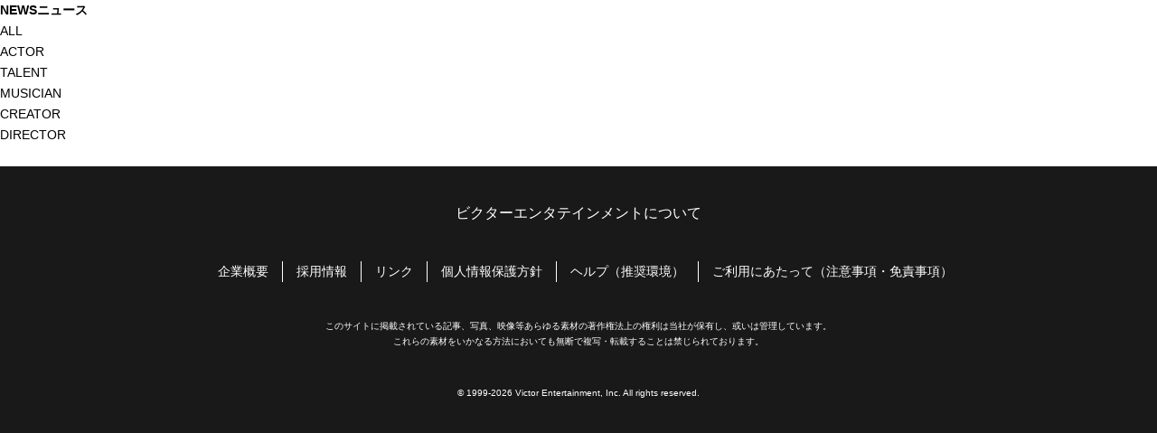

--- FILE ---
content_type: text/html; charset=UTF-8
request_url: https://www.jvcmusicartists.jp/category/talent/
body_size: 8561
content:
<!doctype html>
<html lang="ja">
<head prefix="og: http://ogp.me/ns# fb: http://ogp.me/ns/fb# article: http://ogp.me/ns/article#">
<!-- Google Tag Manager -->
<script>(function(w,d,s,l,i){w[l]=w[l]||[];w[l].push({'gtm.start':
new Date().getTime(),event:'gtm.js'});var f=d.getElementsByTagName(s)[0],
j=d.createElement(s),dl=l!='dataLayer'?'&l='+l:'';j.async=true;j.src=
'https://www.googletagmanager.com/gtm.js?id='+i+dl;f.parentNode.insertBefore(j,f);
})(window,document,'script','dataLayer','GTM-PHVHBSL');</script>
<!-- End Google Tag Manager -->
<meta charset="utf-8">
<meta name="viewport" content="width=device-width,initial-scale=1.0,user-scalable=no">
<title>TALENT | ビクターエンタテインメント</title>
<meta name="description" content="ビクターエンタテインメントによるの公式サイト。のプロフィールや最新情報、出演情報についてご案内するページです。">
<meta name="keywords" content=",,,,ビクターエンタテインメント,Victor Entertainment">
<meta name="copyright" content="Copyright (c) Victor Entertainment, Inc. All rights reserved.">
<!-- Open Graph protocol -->
<meta property="og:locale" content="ja_JP">
<meta property="og:site_name" content=" Victor Entertainment">
<meta property="og:type" content="article">
<meta property="og:title" content=" | Victor Entertainment">
<meta property="og:description" content="ビクターエンタテインメントによるの公式サイト。のプロフィールや最新情報、出演情報についてご案内するページです。">
<meta property="og:url" content="">
<meta property="og:image" content="https://www.jvcmusicartists.jp/images/common/ogp.png">
<!-- /Open Graph protocol -->
<!-- Twitter Card -->
<meta name="twitter:card" content="summary_large_image">
<meta name="twitter:site" content="Victor Entertainment">
<meta name="twitter:title" content=" | Victor Entertainment">
<meta name="twitter:description" content="ビクターエンタテインメントによるの公式サイト。のプロフィールや最新情報、出演情報についてご案内するページです。">
<meta name="twitter:image:src" content="https://www.jvcmusicartists.jp/images/common/ogp.png">
<!-- /Twitter Card -->
<!-- 電話番号の自動リンク設定 -->
<meta name="format-detection" content="telephone=no">
<!-- 電話番号の自動リンク設定 ここまで -->
<!-- favicon -->
<link rel="shortcut icon" type="image/x-icon" href="/favicon.ico">
<link rel="icon" type="image/png" href="https://www.jvcmusicartists.jp/assets/images/favicon-16x16.png" sizes="16x16">
<link rel="icon" type="image/png" href="https://www.jvcmusicartists.jp/assets/images/favicon-32x32.png" sizes="32x32">
<link rel="icon" type="image/png" href="https://www.jvcmusicartists.jp/assets/images/favicon-96x96.png" sizes="96x96">
<!-- favicon ここまで -->
<!-- webクリップアイコン: touch iconのタイトル情報 -->
<meta name="apple-mobile-web-app-title" content=" | Victor Entertainment">
<!-- webクリップアイコン: touch iconのタイトル情報 ここまで -->
<!-- webクリップアイコン: iOS Safari and Chrome -->
<link rel="apple-touch-icon" sizes="57x57" href="https://www.jvcmusicartists.jp/assets/images/apple-icon-57x57.png">
<link rel="apple-touch-icon" sizes="60x60" href="https://www.jvcmusicartists.jp/assets/images/apple-icon-60x60.png">
<link rel="apple-touch-icon" sizes="72x72" href="https://www.jvcmusicartists.jp/assets/images/apple-icon-72x72.png">
<link rel="apple-touch-icon" sizes="76x76" href="https://www.jvcmusicartists.jp/assets/images/apple-icon-76x76.png">
<link rel="apple-touch-icon" sizes="114x114" href="https://www.jvcmusicartists.jp/assets/images/apple-icon-114x114.png">
<link rel="apple-touch-icon" sizes="120x120" href="https://www.jvcmusicartists.jp/assets/images/apple-icon-120x120.png">
<link rel="apple-touch-icon" sizes="144x144" href="https://www.jvcmusicartists.jp/assets/images/apple-icon-144x144.png">
<link rel="apple-touch-icon" sizes="152x152" href="https://www.jvcmusicartists.jp/assets/images/apple-icon-152x152.png">
<link rel="apple-touch-icon" sizes="180x180" href="https://www.jvcmusicartists.jp/assets/images/apple-icon-180x180.png">
<!-- webクリップアイコン: iOS Safari and Chrome ここまで -->
<!-- webクリップアイコン: Android標準ブラウザ（一部）-->
<link rel="icon" type="image/png" href="https://www.jvcmusicartists.jp/assets/images/android-chrome-192x192.png" sizes="192x192">
<!-- webクリップアイコン: Android標準ブラウザ（一部） ここまで-->
<!--style sheet-->
<link href="https://www.jvcmusicartists.jp/assets/css/style.css" rel="stylesheet">
</head>
<div id="body">
<div id="wb">
<h1><span>NEWS</span>ニュース</h1>
<ul>
<li><a href="https://www.jvcmusicartists.jp/news/" class="cat all">ALL</a></li>

<li><a href="https://www.jvcmusicartists.jp/category/actor/" class="cat actor">ACTOR</a></li><li><a href="https://www.jvcmusicartists.jp/category/talent/" class="cat talent">TALENT</a></li><li><a href="https://www.jvcmusicartists.jp/category/musician/" class="cat musician">MUSICIAN</a></li><li><a href="https://www.jvcmusicartists.jp/category/creator/" class="cat creator">CREATOR</a></li><li><a href="https://www.jvcmusicartists.jp/category/director/" class="cat director">DIRECTOR</a></li></ul>
</div>

<article id="news">
<section>
<dl>
</dl>
</section>
</article>
</div>

﻿  <!-------------------- フッター ------------------------>
  <footer class="footer">
    <ul class="footer-item">
      <li class="is_hover-footer"><a href="https://www.jvcmusic.co.jp/company/">
          <p class="footer-desc">ビクターエンタテインメントについて<span class="icon-arrow sp"></span></p>
        </a></li>
    </ul>
    <ul class="footer-item footer-nav">
      <li class="container-footer_menu-uline"><a class="footer-nav-list is_hover-footer"
          href="https://www.jvcmusic.co.jp/company/profile.html" target="">企業概要<span class="icon-arrow sp"></span></a>
      </li>
      <li class="container-footer_menu-uline border-left-md"><a class="footer-nav-list is_hover-footer"
          href="https://www.jvcmusic.co.jp/company/job.html">採用情報<span class="icon-arrow sp"></span></a></li>
      <li class="container-footer_menu-uline border-left-md"><a class="footer-nav-list is_hover-footer"
          href="https://www.jvcmusic.co.jp/link/">リンク<span class="icon-arrow sp"></span></a></li>
      <li class="container-footer_menu-uline border-left-md"><a class="footer-nav-list is_hover-footer"
          href="https://www.jvcmusic.co.jp/privacy/">個人情報保護方針<span class="icon-arrow sp"></span></a></li>
      <li class="container-footer_menu-uline border-left-md"><a class="footer-nav-list is_hover-footer"
          href="https://www.jvcmusic.co.jp/help/">ヘルプ（推奨環境）<span class="icon-arrow sp"></span></a></li>
      <li class="container-footer_menu-uline border-left-md"><a class="footer-nav-list is_hover-footer"
          href="https://www.jvcmusic.co.jp/attention/">ご利用にあたって（注意事項・免責事項）<span class="icon-arrow sp"></span></a></li>
    </ul>
    <p class="footer-item footer-text text-s container-footer_menu-uline">
      このサイトに掲載されている記事、写真、映像等あらゆる素材の著作権法上の権利は当社が保有し、或いは管理しています。<br>
      これらの素材をいかなる方法においても無断で複写・転載することは禁じられております。</p>
    <p class="footer-item footer-copy text-xs container-footer_menu-uline">&copy; 1999-2026 Victor Entertainment, Inc. All rights reserved.</p>
  </footer>
  <!-------------------- フッター ここまで ------------------------>

  <!--javascript-->
  <script src="https://code.jquery.com/jquery-3.6.0.min.js"
    integrity="sha256-/xUj+3OJU5yExlq6GSYGSHk7tPXikynS7ogEvDej/m4=" crossorigin="anonymous"></script>
  <script type="text/javascript" src="https://www.jvcmusicartists.jp/assets/js/script.js"></script>
<script type="speculationrules">
{"prefetch":[{"source":"document","where":{"and":[{"href_matches":"\/*"},{"not":{"href_matches":["\/wordpress\/wp-*.php","\/wordpress\/wp-admin\/*","\/wordpress\/wp-content\/uploads\/*","\/wordpress\/wp-content\/*","\/wordpress\/wp-content\/plugins\/*","\/wordpress\/wp-content\/themes\/jvcmusicartist\/*","\/*\\?(.+)"]}},{"not":{"selector_matches":"a[rel~=\"nofollow\"]"}},{"not":{"selector_matches":".no-prefetch, .no-prefetch a"}}]},"eagerness":"conservative"}]}
</script>
</body>
</html>


--- FILE ---
content_type: text/css
request_url: https://www.jvcmusicartists.jp/assets/css/style.css
body_size: 28051
content:
@charset "UTF-8";
/*------------------------------------*\
メディアクエリ
Bootstrapと同じ数値を使用
\*------------------------------------*/
/*------------------------------------*\
ベース
\*------------------------------------*/
/*
html5doctor.com Reset Stylesheet
v1.6.1
Last Updated: 2010-09-17
Author: Richard Clark - http://richclarkdesign.com
Twitter: @rich_clark
*/
html,
body,
div,
span,
object,
iframe,
h1,
h2,
h3,
h4,
h5,
h6,
p,
blockquote,
pre,
abbr,
address,
cite,
code,
del,
dfn,
em,
img,
ins,
kbd,
q,
samp,
small,
strong,
sub,
sup,
var,
b,
i,
dl,
dt,
dd,
ol,
ul,
li,
fieldset,
form,
label,
legend,
table,
caption,
tbody,
tfoot,
thead,
tr,
th,
td,
article,
aside,
canvas,
details,
figcaption,
figure,
footer,
header,
hgroup,
menu,
nav,
section,
summary,
time,
mark,
audio,
video {
  margin: 0;
  padding: 0;
  border: 0;
  outline: 0;
  font-size: 100%;
  vertical-align: baseline;
  background: transparent;
}

body {
  line-height: 1;
}

article,
aside,
details,
figcaption,
figure,
footer,
header,
hgroup,
menu,
nav,
section {
  display: block;
}

ul,
li {
  list-style: none;
}

blockquote,
q {
  quotes: none;
}

blockquote:before,
blockquote:after,
q:before,
q:after {
  content: "";
  content: none;
}

a {
  margin: 0;
  padding: 0;
  font-size: 100%;
  vertical-align: baseline;
  background: transparent;
  color: #000;
}

/* change colours to suit your needs */
ins {
  background-color: #ff9;
  color: #000;
  text-decoration: none;
}

/* change colours to suit your needs */
mark {
  background-color: #ff9;
  color: #000;
  font-style: italic;
  font-weight: bold;
}

del {
  text-decoration: line-through;
}

abbr[title],
dfn[title] {
  border-bottom: 1px dotted;
  cursor: help;
}

table {
  border-collapse: collapse;
  border-spacing: 0;
}

input {
  /*-webkit-appearance: none;
  -moz-appearance: none;
  appearance: none;*/
  background: transparent;
  border: none;
  border-radius: 0;
  font: inherit;
  outline: none;
}

/* change border colour to suit your needs */
hr {
  display: block;
  height: 1px;
  border: 0;
  border-top: 1px solid #cccccc;
  margin: 1em 0;
  padding: 0;
}

input,
select {
  vertical-align: middle;
}

html {
  font-family: "ヒラギノ角ゴ Pro", "Hiragino Kaku Gothic Pro", "メイリオ",
 "Meiryo", sans-serif;
  font-size: 62.5%;
  scroll-behavior: smooth;
}

body {
  position: relative;
  overflow-x: hidden;
  word-wrap: break-word;
  overflow-wrap: break-word;
  font-size: 1.4rem;
  line-height: 1.7;
  color: #000;
}

h1,
h2 {
  font-family: "Futura Std Medium", "Century Gothic", "Avant Garde Gothic",
 "Futura-Medium", "ヒラギノ角ゴ Pro", "Hiragino Kaku Gothic Pro", "メイリオ",
 "Meiryo", sans-serif;
}

a,
a:hover {
  text-decoration: none;
}

img {
  max-width: 100%;
  height: auto;
  vertical-align: bottom;
}

/*------------------------------------*\
レイアウト
\*------------------------------------*/
.globalInner {
  padding: 0 10px;
  max-width: 1050px;
  margin: 0 auto;
}

.globalInner-s {
  padding: 0 10px;
  max-width: 720px;
	min-height: 600px;
  margin: 0 auto;
}

.wrapper-contents {
  padding-bottom: 80px;
}

@media (min-width: 768px) {
  .wrapper-contents {
    padding-bottom: 140px;
  }
}

.wrapper-contents-l {
  padding-bottom: 70px;
}

@media (min-width: 768px) {
  .wrapper-contents-l {
    padding-bottom: 80px;
  }
}

/*------------------------------------*\
ユーティリティ
\*------------------------------------*/
@media (min-width: 768px) {
  .sp {
    display: none !important;
  }
}

.pc {
  display: none !important;
}

@media (min-width: 768px) {
  .pc {
    display: block !important;
  }
}

.my-title {
  margin: 40px 0 30px;
}

@media (min-width: 992px) {
  .my-title {
    margin: 58px 0 36px;
  }
}

.mx-auto {
  margin-right: auto;
  margin-left: auto;
}

.m-10 {
  margin: 10px;
}

.my-s {
  margin: 30px 0;
}

.my-m {
  margin: 40px 0;
}

.mt-m {
  margin: 40px 0 0;
}

.mt-s {
  margin: 15px 0 0;
}

.mt-60 {
  margin-top: 60px;
}

.mt-80 {
  margin-top: 80px;
}

.py-20 {
  padding: 20px 0;
}

.py-18_5 {
  padding: 18.5px 0;
}

.p-10 {
  padding: 10px;
}

.px-10 {
  padding: 0 10px;
}

.h1_form {
  padding-top: 40px;
  margin-bottom: 20px;
}

.is_hover-opacity-5:hover, .is_hover-opacity-5:focus {
  opacity: 0.5;
  cursor: pointer;
  -webkit-transition: 0.1s;
  transition: 0.1s;
}

.is_hover-red:hover, .is_hover-red:focus, .is_hover-red:active {
  color: #ff0000;
  cursor: pointer;
  border-color: #ff0000;
  -webkit-transition: 0.1s;
  transition: 0.1s;
}

.under_line-solid {
  text-decoration: underline;
}

.under_line-solid:hover, .under_line-solid:focus {
  text-decoration: underline;
  -webkit-text-decoration-color: #ff0000;
          text-decoration-color: #ff0000;
  -webkit-transition: 0.1s;
  transition: 0.1s;
}

.title-l {
  position: relative;
  padding-left: 14px;
  font-weight: normal;
}

@media (min-width: 768px) {
  .title-l {
    padding-left: 26px;
  }
}

.title-l::before {
  content: "";
  position: absolute;
  top: 0;
  left: 0;
  width: 6px;
  height: 100%;
  border-radius: 6px;
  background-color: #ff0000;
}

.title-en-l {
  font-size: 2.4rem;
  font-family: "Futura Std Medium", "Century Gothic", "Avant Garde Gothic",
 "Futura-Medium", "ヒラギノ角ゴ Pro", "Hiragino Kaku Gothic Pro", "メイリオ",
 "Meiryo", sans-serif;
  display: block;
  line-height: 1;
  letter-spacing: 0.06em;
}

@media (min-width: 768px) {
  .title-en-l {
    font-size: 3.2rem;
  }
}

.title-ja-xl {
  font-size: 3.2rem;
  font-family: "ヒラギノ角ゴ Pro", "Hiragino Kaku Gothic Pro", "メイリオ",
 "Meiryo", sans-serif;
  font-weight: normal;
  display: block;
  line-height: 1.3;
}

.title-ja-l {
  font-size: 1.8rem;
  font-family: "ヒラギノ角ゴ Pro", "Hiragino Kaku Gothic Pro", "メイリオ",
 "Meiryo", sans-serif;
  display: block;
  line-height: 1;
  margin-top: 4px;
}

.title-ja-s {
  font-size: 1.2rem;
  font-family: "ヒラギノ角ゴ Pro", "Hiragino Kaku Gothic Pro", "メイリオ",
 "Meiryo", sans-serif;
  display: block;
  line-height: 1;
  letter-spacing: 0.08em;
  margin-top: 4px;
}

@media (min-width: 768px) {
  .title-ja-s {
    font-size: 1.6rem;
  }
}

.title-s {
  font-weight: bold;
}

.text-small-min_xs {
  font-size: 1.2rem;
}

@media (min-width: 321px) {
  .text-small-min_xs {
    font-size: 1.4rem;
  }
}

.text-s {
  font-size: 0.8rem;
}

@media (min-width: 321px) {
  .text-s {
    font-size: 1rem;
  }
}

.text-xs {
  font-size: 0.6rem;
}

@media (min-width: 321px) {
  .text-xs {
    font-size: 1rem;
  }
}

.text-center {
  text-align: center;
}

.menu-tab-list,
.article-group {
  display: none;
}

.is_active {
  display: block;
}

.menu-tab-list.is_active {
  color: #ff0000;
}

.w-md-50 {
  width: 100%;
}

@media (min-width: 768px) {
  .w-md-50 {
    width: 50%;
  }
}

.w-md-30 {
  width: 100%;
}

@media (min-width: 768px) {
  .w-md-30 {
    width: 30%;
  }
}

.w-100 {
  width: 100%;
}

.wrapper-gray40 {
  background: #191919;
}

.wrapper-white {
  background: #fff;
}

/*------------------------------------*\
モジュール
\*------------------------------------*/
.icon-arrow {
  position: relative;
  display: inline-block;
}

.icon-arrow::before {
  content: "";
  width: 8px;
  height: 8px;
  border: 0px;
  border-top: solid 1px #ff0000;
  border-right: solid 1px #ff0000;
  -webkit-transform: rotate(45deg);
          transform: rotate(45deg);
  position: absolute;
  top: -5px;
  right: 0;
}

@media (min-width: 768px) {
  .icon-arrow::before {
    right: 0px;
  }
}

.icon-mail {
  margin: 10.5px 18.5px 10.5px 15px;
  padding-bottom: 2px;
}

.menu-tab {
  display: -webkit-box;
  display: -ms-flexbox;
  display: flex;
  -ms-flex-wrap: wrap;
      flex-wrap: wrap;
  width: auto;
  -webkit-box-pack: start;
      -ms-flex-pack: start;
          justify-content: flex-start;
}

@media (min-width: 768px) {
  .menu-tab {
    border-radius: 25px;
    background-color: #eee;
    padding: 13px 62px;
  }
}

.menu-tab-list {
  display: inline-block;
  background-color: #eee;
  width: calc(25% - 1px);
  height: 49px;
  font-size: 1.2rem;
  line-height: 1;
  position: relative;
  cursor: pointer;
  margin: 0 1px 1px 0;
}

@media (min-width: 768px) {
  .menu-tab-list {
    width: auto;
    height: auto;
    background: transparent;
    font-size: 1.4rem;
  }
}

.menu-tab-list:last-child {
  margin-right: 0;
}

.menu-tab-text {
  position: absolute;
  top: 50%;
  left: 50%;
  -webkit-transform: translateY(-50%) translateX(-50%);
          transform: translateY(-50%) translateX(-50%);
}

@media (min-width: 768px) {
  .menu-tab-text {
    position: relative;
    top: 0;
    left: 0;
    -webkit-transform: translate(0);
            transform: translate(0);
  }
}

.u-line {
  text-decoration: underline;
}

.u-line:hover {
  text-decoration: underline;
}

@media (min-width: 768px) {
  .border-left-md {
    border-left: 1px solid #fff;
    padding-left: 14px;
    margin-left: 15px;
  }
}

#wrapper {
  position: relative;
  position: fixed;
}

#page-top {
  position: fixed;
  right: 10px;
  bottom: 10px;
  width: 50px;
  height: 50px;
  border-radius: 50%;
  background-color: #727272;
  -webkit-box-align: center;
      -ms-flex-align: center;
          align-items: center;
  -webkit-box-pack: center;
      -ms-flex-pack: center;
          justify-content: center;
  cursor: pointer;
  display: -webkit-box;
  display: -ms-flexbox;
  display: flex;
  z-index: 9999;
}

@media (min-width: 768px) {
  #page-top {
    width: 65px;
    height: 65px;
    right: 30px;
    bottom: 50px;
  }
}

#page-top::before {
  content: "";
  display: block;
  width: 16px;
  height: 16px;
  border-top: 2px solid #ffffff;
  border-right: 2px solid #ffffff;
  -webkit-transform: translate(0, 25%) rotate(-45deg);
  transform: translate(0, 25%) rotate(-45deg);
}

@media (min-width: 768px) {
  #page-top::before {
    width: 20px;
    height: 20px;
  }
}

#page-top:hover {
  opacity: 0.5;
  -webkit-transition: 0.1s;
  transition: 0.1s;
}

.rfame div:nth-child(1) {
	padding-top: 0px;
}

.rfame div:nth-last-child(1) {
	border-bottom: none;
}

.container-article {
  padding-top: 30px;
  padding-bottom: 30px;
  margin-bottom: 0px;
  border-bottom: 1px solid #ccc;
}

.topics .rfame,
.article-group {
	max-height: 500px;
	overflow-y: scroll;
	padding-right: 20px;
}

@media (min-width: 768px) {
  .container-article {
	padding-top: 30px;
	padding-bottom: 30px;
    margin-bottom: 0px;
  }

}

.btn-primary {
  display: block;
  color: #fff;
  background: #191919;
  width: 100%;
  min-height: 60px;
  letter-spacing: -0.05em;
  border-radius: 40px;
  border: 1px solid #191919;
  border-radius: 40px;
}

@media (min-width: 768px) {
  .btn-primary {
    display: inline-block;
    min-height: 40px;
    width: 240px;
    white-space: nowrap;
  }
}

.btn-primary:hover, .btn-primary:focus, .btn-primary:active {
  color: #ff0000;
  background: #fff;
  border: 1px solid;
  -webkit-transition: 0.1s;
  transition: 0.1s;
}

.btn-secondary {
  display: block;
  width: 100%;
  min-height: 60px;
  color: #191919;
  background: #fff;
  letter-spacing: -0.05em;
  border-radius: 40px;
  outline: 1px solid #d9d9d9;
  outline-offset: border-box;
  z-index: 1;
}

@media (min-width: 768px) {
  .btn-secondary {
    display: inline-block;
    width: 240px;
    min-height: 40px;
    white-space: nowrap;
  }
}

.btn-secondary:hover, .btn-secondary:focus, .btn-secondary:active {
  color: #ff0000;
  outline: 1px solid #ff0000;
  -webkit-transition: 0.1s;
  transition: 0.1s;
}

.btn-secondary input {
  border-radius: 40px;
  z-index: 1;
  color: #191919;
  width: 100%;
  border: #d9d9d9;
  cursor: pointer;
}

.btn-tertiary {
  display: block;
  width: 100%;
  min-height: 60px;
  color: #ff0000;
  background: #fff;
  letter-spacing: -0.05em;
  border-radius: 40px;
  outline: 1px solid #ff0000;
  outline-offset: border-box;
  z-index: 1;
}

@media (min-width: 768px) {
  .btn-tertiary {
    display: inline-block;
    width: 240px;
    min-height: 40px;
    white-space: nowrap;
  }
}

.btn-tertiary:hover, .btn-tertiary:focus {
  color: #191919;
  outline: 1px solid #d9d9d9;
  -webkit-transition: 0.1s;
  transition: 0.1s;
}

.btn-input-secondary input {
  display: block;
  letter-spacing: -0.05em;
  z-index: 1;
  border-radius: 40px;
  z-index: 1;
  color: #191919;
  width: 100%;
  height: 60px;
  border: 1px solid #d9d9d9;
  cursor: pointer;
	background-color: #FFF;
	background: url("../../images/index/icon-arrow-link.svg") no-repeat right center;
}

@media (min-width: 768px) {
  .btn-input-secondary input {
    display: inline-block;
    height: 40px;
    white-space: nowrap;
  }
}

.btn-input-secondary input:hover, .btn-input-secondary input:focus, .btn-input-secondary input:active {
  color: #ff0000;
  border: 1px solid #ff0000;
  -webkit-transition: 0.1s;
  transition: 0.1s;
}

.m-form-checkbox {
  display: none;
}

.mlr-checkbox .mfc-icon + span {
  vertical-align: middle;
  margin-left: 5px;
  display: inline-block;
  cursor: pointer;
}

.mlr-checkbox .mfc-icon {
  position: relative;
  vertical-align: middle;
  border: solid 1px #d6d6d6;
  height: 20px;
  width: 20px;
  display: inline-block;
  cursor: pointer;
}

.mlr-checkbox.is-checked > .mfc-icon:before,
.m-form-checkbox:checked + .mfc-icon:before {
  content: "";
  display: block;
  position: absolute;
  top: 3px;
  left: 5px;
  width: 7px;
  height: 10px;
  -webkit-transform: rotate(40deg);
  transform: rotate(40deg);
  border-bottom: 3px solid #000;
  border-right: 3px solid #000;
}

.m-form-checkbox.is-error + .mfc-icon,
.is-error .m-form-checkbox + .mfc-icon {
  background-color: #ffe8e8;
}

.m-form-checkbox {
  display: none;
}

.mlr-checkbox .mfc-icon + span {
  vertical-align: middle;
  margin-left: 4px;
  display: inline-block;
}

.mlr-checkbox .mfc-icon {
  position: relative;
  vertical-align: middle;
  border: solid 1px #d6d6d6;
  height: 20px;
  width: 20px;
  display: inline-block;
}

.mlr-checkbox.is-checked > .mfc-icon:before,
.m-form-checkbox:checked + .mfc-icon:before {
  content: "";
  display: block;
  position: absolute;
  top: 1px;
  left: 5px;
  width: 7px;
  height: 10px;
  -webkit-transform: rotate(40deg);
  transform: rotate(40deg);
  border-bottom: 3px solid #000;
  border-right: 3px solid #000;
}

.is-error .m-form-checkbox + .mfc-icon,
.m-form-checkbox.is-error + .mfc-icon {
  background-color: #ffe8e8;
}

.tag-primary {
  background: transparent;
  color: #7e7e7e;
  outline: 1px solid #7e7e7e;
  outline-offset: border-box;
  padding: 3px 0;
  text-align: center;
  font-size: 1rem;
}

.tag-caution {
  color: #fff;
  background: #ff0000;
  margin-left: 10px;
  font-size: 1.2rem;
  font-weight: normal;
  padding: 2.5px 7px;
  line-height: 1;
  vertical-align: middle;
}

.sns {
  margin: 30px 0 10px;
  display: -webkit-box;
  display: -ms-flexbox;
  display: flex;
  -webkit-box-pack: start;
      -ms-flex-pack: start;
          justify-content: flex-start;
  -ms-flex-wrap: wrap;
      flex-wrap: wrap;
}

.sns-list {
  width: 100%;
  max-width: 33px;
  height: auto;
  margin-right: 20px;
  margin-bottom: 20px;
}

@media (min-width: 768px) {
  .sns-list {
    margin-right: 4px;
  }
}

.sns-list:last-child {
  margin-right: 0;
}

.gallery-container {
  display: -webkit-box;
  display: -ms-flexbox;
  display: flex;
  -webkit-box-orient: vertical;
  -webkit-box-direction: normal;
      -ms-flex-direction: column;
          flex-direction: column;
  width: 100%;
  height: auto;
}

@media (min-width: 768px) {
  .gallery-container {
    -webkit-box-orient: horizontal;
    -webkit-box-direction: normal;
        -ms-flex-direction: row;
            flex-direction: row;
    width: auto;
    height: 500px;
  }
}

.gallery-main {
  display: table;
  width: 100%;
  height: 355px;
  background: #000;
  margin: 10px 0;
}

@media (min-width: 768px) {
  .gallery-main {
    height: 500px;
    width: 500px;
    margin: 0 22px 0 30px;
  }
}

.gallery-main-inner {
  display: table-cell;
  text-align: center;
  vertical-align: middle;
  position: relative;
}

.gallery-main-inner img {
  display: block;
  -o-object-fit: contain;
     object-fit: contain;
  margin: auto;
  height: 355px;
  width: 100%;
  position: absolute;
  top: 0;
  left: 0;
}

@media (min-width: 768px) {
  .gallery-main-inner img {
    height: 500px;
  }
}

.gallery-nav {
  display: -webkit-box;
  display: -ms-flexbox;
  display: flex;
  -webkit-box-pack: start;
      -ms-flex-pack: start;
          justify-content: flex-start;
}

@media (min-width: 768px) {
  .gallery-nav {
    -webkit-box-orient: vertical;
    -webkit-box-direction: normal;
        -ms-flex-direction: column;
            flex-direction: column;
    margin: 18px 0;
  }
}

.gallery-nav-list {
  width: 18%;
  height: auto;
  margin-right: 10px;
	max-width: 85px;
}

.gallery-nav-list:last-child {
  margin-right: 0;
}

@media (min-width: 768px) {
  .gallery-nav-list {
    width: auto;
    height: 18%;
    margin-bottom: 10px;
  }
  .gallery-nav-list:last-child {
    margin-bottom: 0;
  }
}

.gallery-nav-list img {
  width: 100%;
  height: auto;
  -o-object-fit: contain;
     object-fit: contain;
}

@media (min-width: 768px) {
  .gallery-nav-list img {
    width: auto;
    height: 100%;
  }
}

.li-style-general > li {
  position: relative;
  padding: 0.2px 0 0 10px;
}

.li-style-general > li::before {
  position: absolute;
  content: "";
  top: 10px;
  left: 0;
  width: 3px;
  height: 3px;
  border-radius: 50%;
  background: #000;
}

.scroll_bar::-webkit-scrollbar {
  width: 6px;
}

.scroll_bar::-webkit-scrollbar-track {
  background: #fff;
  border-left: none;
}

.scroll_bar::-webkit-scrollbar-thumb {
  background: #7e7e7e;
  border-radius: 6px;
}

.box_shadow-10 {
  -webkit-box-shadow: 0px 5px 5px 0px rgba(0, 0, 0, 0.03);
          box-shadow: 0px 5px 5px 0px rgba(0, 0, 0, 0.03);
}

.header {
  padding: 14px 0;
  background: #fff;
}

@media (min-width: 768px) {
  .header {
    padding: 32px 0;
  }
}

.header-logo img {
  height: 32px;
  width: auto;
}

@media (min-width: 768px) {
  .header-logo img {
    height: 40px;
  }
}

.container-footer_menu-uline {
  border-top: 1px solid #b3b1b2;
  padding: 6.5px 10px;
}

@media (min-width: 768px) {
  .container-footer_menu-uline {
    border-top: none;
    padding: 0;
  }
}

.footer {
  background: #191919;
  color: #fff;
  padding: 0;
}

@media (min-width: 768px) {
  .footer {
    text-align: center;
    padding-top: 38px;
    display: -webkit-box;
    display: -ms-flexbox;
    display: flex;
    -webkit-box-orient: vertical;
    -webkit-box-direction: normal;
        -ms-flex-flow: column;
            flex-flow: column;
  }
}

@media (min-width: 768px) {
  .footer-item {
    margin-bottom: 40px;
  }
}

.footer-desc {
  font-size: 1.6rem;
  padding: 16.5px 10px;
}

@media (min-width: 768px) {
  .footer-desc {
    padding: 0;
  }
}

@media (min-width: 768px) {
  .footer-nav {
    display: -webkit-box;
    display: -ms-flexbox;
    display: flex;
    -webkit-box-pack: center;
        -ms-flex-pack: center;
            justify-content: center;
    white-space: nowrap;
  }
}

@media (min-width: 768px) {
  .footer-nav li:nth-child(1) > .footer-nav-list {
    border-left: none;
  }
}

@media (min-width: 768px) {
  .footer-nav-list {
    padding-left: 15px;
  }
}

.footer-text {
  padding: 20px 10px;
}

@media (min-width: 768px) {
  .footer-text {
    padding: 0;
  }
}

.footer-copy {
  padding: 15px 0 19px 10px;
}

@media (min-width: 768px) {
  .footer-copy {
    padding: 0;
  }
}

.footer-desc,
.footer-nav-list {
  display: -webkit-box;
  display: -ms-flexbox;
  display: flex;
  -webkit-box-pack: justify;
      -ms-flex-pack: justify;
          justify-content: space-between;
  -webkit-box-align: center;
      -ms-flex-align: center;
          align-items: center;
  color: #fff;
}

@media (min-width: 768px) {
  .footer-desc,
  .footer-nav-list {
    display: block;
  }
}

.footer-desc .icon-arrow,
.footer-nav-list .icon-arrow {
  right: 0;
  display: inline-block;
  width: 30px;
  height: auto;
}

.is_hover-footer:hover, .is_hover-footer:focus {
  opacity: 0.5;
  -webkit-transition: 0.1s;
  transition: 0.1s;
}

.form-table {
  width: 100%;
}

@media (min-width: 768px) {
  .form-table tr {
    display: -webkit-box;
    display: -ms-flexbox;
    display: flex;
  }
}

.form-table th,
.form-table td {
  display: block;
  text-align: left;
  width: calc(100% - 10px);
}

.form-table th .tag-m-none,
.form-table td .tag-m-none {
  margin-left: 10px;
}

@media (min-width: 768px) {
.form-table th,
.form-table td {
  width: 100%;
}
  .form-table th .tag-m-none,
  .form-table td .tag-m-none {
    margin: 0;
  }
}

.form-table th {
  margin-bottom: 8px;
}

@media (min-width: 768px) {
  .form-table th {
    width: 300px;
  }
}

.form-table td {
  margin-bottom: 24px;
}

@media (min-width: 768px) {
  .form-table td {
    margin-bottom: 40px;
  }
}

.mw_wp_form_confirm .form-table td {
  margin-bottom: 0px;
}

@media (min-width: 768px) {
  .mw_wp_form_confirm .form-table td {
    margin-bottom: 0px;
  }
}

.form-label, .form-textarea, .form-privacy {
  margin-bottom: 0px;
  border-color: transparent;
  outline: 1px solid #d9d9d9;
  line-height: 1.7;
  font-family: "ヒラギノ角ゴ Pro", "Hiragino Kaku Gothic Pro", "メイリオ",
 "Meiryo", sans-serif;
  font-size: 1.4rem;
}

@media (min-width: 768px) {
  .form-label, .form-textarea, .form-privacy {
    margin-bottom: 0px;
  }
}

.form-label {
  height: 32px;
  font-size: 1.4rem;
}

.form-textarea {
  resize: none;
  height: 132px;
  font-size: 1.4rem;
}

.form-textarea_lead {
  margin: 0px;
}

@media (min-width: 768px) {
  .form-textarea_lead {
    margin: 0px;
  }
}

.form-privacy {
  height: 150px;
  padding: 3px;
  overflow: auto;
  margin-bottom: 10px;
}

@media (min-width: 768px) {
  .form-privacy {
    height: 100px;
    margin-bottom: 20px;
  }
}

.submit {
  display: -webkit-box;
  display: -ms-flexbox;
  display: flex;
  -webkit-box-pack: center;
      -ms-flex-pack: center;
          justify-content: center;
  -webkit-box-align: center;
      -ms-flex-align: center;
          align-items: center;
  position: relative;
  margin: 30px 0 28px;
}

@media (min-width: 768px) {
  .submit {
    margin: 40px auto;
    width: 240px !important;
  }
}

.submit_text {
  font-size: 1.7rem;
}

@media (min-width: 768px) {
  .submit_text {
    font-size: 1.4rem;
	  position: relative;
  }
}

/*.submit_text::after {
  position: absolute;
  content: "";
  top: 23px;
  right: 28px;
  width: 8px;
  height: 12px;
  background: url(../../images/index/icon-arrow-link.svg) center/contain no-repeat;
	z-index: 1;
}

@media (min-width: 768px) {
  .submit_text::after {
    top: 13px;
    right: 16px;
  }
}*/

.submit:hover input, .submit:focus input {
  color: #ff0000;
  -webkit-transition: 0.1s;
  transition: 0.1s;
}

.mw_wp_form_confirm table {
  width: 100%;
	margin: 40px 0 0;
}

.mw_wp_form_confirm table tr {
  display: -webkit-box;
  display: -ms-flexbox;
  display: flex;
  -webkit-box-orient: vertical;
  -webkit-box-direction: normal;
      -ms-flex-flow: column;
          flex-flow: column;
  width: 100%;
  padding: 10px 0;
  border-top: 1px solid #999;
  text-align: left;
}

@media (min-width: 768px) {
  .mw_wp_form_confirm table tr {
    -webkit-box-orient: vertical;
    -webkit-box-direction: normal;
        -ms-flex-flow: inherit;
            flex-flow: inherit;
  }
}

.mw_wp_form_confirm table th {
  padding: 0 0 5px;
}

@media (min-width: 768px) {
  .mw_wp_form_confirm table th {
    width: 30%;
    padding: 0 0 0 20px;
  }
}

@media (min-width: 768px) {
  .mw_wp_form_confirm table td {
    width: 70%;
  }
}

@media (min-width: 768px) {
  .btn-group {
    display: -webkit-box;
    display: -ms-flexbox;
    display: flex;
    -webkit-box-pack: center;
        -ms-flex-pack: center;
            justify-content: center;
    margin: 40px 0;
  }
}

.btn-list {
  margin: 30px 0;
}

@media (min-width: 768px) {
  .btn-list {
    margin: 30px 40px 0 0;
  }
}

@media (min-width: 768px) {
  .btn-list:last-child {
    margin-right: 0;
  }
}

@media (min-width: 768px) {
  .justify-start {
    -webkit-box-pack: start;
        -ms-flex-pack: start;
            justify-content: flex-start;
    width: -webkit-fit-content;
    width: -moz-fit-content;
    width: fit-content;
  }
}

@media (min-width: 768px) {
  .justify-start li {
    margin-right: 90px;
  }
}

.justify-start li:last-child {
  margin-right: 0;
}

@media (min-width: 768px) {
  .justify-between {
    -webkit-box-pack: justify;
        -ms-flex-pack: justify;
            justify-content: space-between;
  }
}

/*------------------------------------*\
  section
  \*------------------------------------*/
.kv {
  background: #191919;
}

.kv-inner {
  display: -webkit-box;
  display: -ms-flexbox;
  display: flex;
  -webkit-box-orient: vertical;
  -webkit-box-direction: normal;
      -ms-flex-direction: column;
          flex-direction: column;
  -webkit-box-pack: justify;
      -ms-flex-pack: justify;
          justify-content: space-between;
  -webkit-box-align: start;
      -ms-flex-align: start;
          align-items: flex-start;
}

@media (min-width: 768px) {
  .kv-inner {
    -webkit-box-orient: horizontal;
    -webkit-box-direction: reverse;
        -ms-flex-direction: row-reverse;
            flex-direction: row-reverse;
    -webkit-box-align: center;
        -ms-flex-align: center;
            align-items: center;
  }
}

.kv-about {
  margin: 13px 0 54px;
	max-width: 400px;
}

.kv-about-name_ja-l {
  color: #fff;
  font-size: 3rem;
  letter-spacing: 0.02em;
	line-height: 1.2;
	margin: 0 0 20px;
}

@media (min-width: 768px) {
  .kv-about-name_ja-l {
    font-size: 3.6rem;
  }
}

.kv-about-name_en-l {
  font-family: "Futura Std Medium", "Century Gothic", "Avant Garde Gothic",
 "Futura-Medium", "ヒラギノ角ゴ Pro", "Hiragino Kaku Gothic Pro",
 "メイリオ", "Meiryo", sans-serif;
  color: #fff;
  font-size: 3rem;
  letter-spacing: 0.02em;
	line-height: 1.2;
}

@media (min-width: 768px) {
  .kv-about-name_en-l {
    font-size: 3.6rem;
  }
}

.kv-about-name_en {
  color: #ff0000;
  font-size: 1.4rem;
  letter-spacing: 0.4rem;
	line-height: 1.2;
}

@media (min-width: 768px) {
  .kv-about-name_en {
    font-size: 1.8rem;
    margin-top: 1px;
  }
}

.kv-about-state {
  display: -webkit-box;
  display: -ms-flexbox;
  display: flex;
  margin-top: 27px;
  -ms-flex-wrap: wrap;
      flex-wrap: wrap;
}

.kv-about-state_list {
  width: 65px;
  margin-right: 8px;
  margin-bottom: 4px;
}

.kv-about-state_list:last-child {
  margin-right: 0;
}

.profile-link {
  width: 100%;
  margin: 0 auto;
  display: -webkit-box;
  display: -ms-flexbox;
  display: flex;
  -webkit-box-align: center;
      -ms-flex-align: center;
          align-items: center;
  -webkit-box-pack: justify;
      -ms-flex-pack: justify;
          justify-content: space-between;
}

.profile-link .icon-arrow {
  right: 23px;
}

@media (min-width: 768px) {
  .profile-link {
    width: 335px;
    margin: 0;
  }
}

.profile-link img {
  vertical-align: middle;
}

.profile-link-item {
  position: relative;
  padding: 0 40px 0 57px;
}

.profile-link-item::before {
  position: absolute;
  content: "";
  top: 0;
  left: 18.5px;
  width: 23.5px;
  height: 23px;
  background: url(../../images/index/icon-mail.svg) center/contain no-repeat;
}

.profile-link:hover .profile-link-item::before, .profile-link:focus .profile-link-item::before, .profile-link:active .profile-link-item::before {
  position: absolute;
  content: "";
  top: 0;
  left: 18.5px;
  width: 23.5px;
  height: 23px;
  background: url(../../images/index/icon-mail_hover.svg) center/contain no-repeat;
}

.works-menu {
  margin-bottom: 47px;
}

@media (min-width: 768px) {
  .works-menu {
    margin-bottom: 37px;
  }
}
/*# sourceMappingURL=style.css.map */

.mw_wp_form_input .factor_confirm {
	display: none;
}

.mw_wp_form_confirm .factor_input {
	display: none;
}

.container-article a:link {
	text-decoration: underline;
}

.container-article a:hover {
	color: #ff0000;
    cursor: pointer;
    border-color: #ff0000;
}



--- FILE ---
content_type: application/javascript
request_url: https://www.jvcmusicartists.jp/assets/js/script.js
body_size: 3161
content:
$(function () {
$(".gallery-nav a").click(function(){ //ギャラリーのサムネを押したら
        $(".gallery-main img").stop(true, true).before("<img src='"+$(this).attr("href")+"' alt=''>").fadeIn('fast'); //メインの画像が入れ替わる
        $(".gallery-main img:last").stop(true, true).fadeOut('fast',function(){ //前のメイン画像はfadeOut
            $(this).remove()
        });
        return false;
    });
		var appear = false;
		var pagetop = $('#page-top');
		$(window).scroll(function () {
				if ($(this).scrollTop() > 100) { //100pxスクロールしたら
						if (appear == false) {
								appear = true;
								pagetop.stop().animate({
										'opacity': '1' //opacity1になって
								}, 100); //0.1秒かけて現れる
						}
				} else {
						if (appear) {
								appear = false;
								pagetop.stop().animate({
										'opacity': '0' //1番上に戻ったら透明度0に
								}, 100); //0.1秒かけてもどる 
						}
				}
                var w = $(window).width();
                var x = 769;
				scrollHeight = $(document).height(); //ドキュメントの高さ 
				scrollPosition = $(window).height() + $(window).scrollTop(); //現在地 
				footHeight = $("footer").innerHeight(); //footerの高さ（＝止めたい位置）
				if (scrollHeight - scrollPosition <= footHeight && w <= x) { //ドキュメントの高さと現在地の差がfooterの高さ以下、且つコンテンツ幅が768px以下であれば
						$("#page-top").css({
								"position": "absolute", //positionをabsolute（親：wrapperからの絶対値）に変更
								"bottom": footHeight + 10 //下からfooterの高さ + 10px上げた位置に配置
						});
				} else { //それ以外
						$("#page-top").css({
								"position": "fixed", 
								"bottom": "10px" //下から10px上げた位置に固定表示
						});
				}
		});
		pagetop.click(function () {
				$('body, html').animate({
						scrollTop: 0
				}, 100); //クリックしたら0.1秒かけてトップへ戻る
				return false;
		}).hover(function () { //hoverしたら透明度が0.5
				$(this).css('opacity', '.5');
		}, function () { //マウスオーバーすると透明度が戻る
				$(this).css('opacity', '1');
		});
	$('#menu-tab li:nth-child(1)').addClass('is_active'); 
	$('.works-group div:nth-child(1)').addClass('is_active'); 
		$('.menu-tab-list').click(function () { //メニュータブをクリックすると
				var index = $('.menu-tab-list').index(this);
				$('.menu-tab-list, .article-group').removeClass('is_active'); //.is_activeが消えて非表示になる
				$(this).addClass('is_active'); //新たにクリックしたやつに.is_activeが付与され、表示される
				$('.article-group').eq(index).addClass('is_active');//タブに関連した順番の子要素に.is_activeが付与され、表示される
		});
var list = $('.menu-tab li').length;  // メニュータブの数を取得
if(list <= 5){ // もし、タブの数が５以下であれば
	$('.menu-tab').removeClass('justify-between').addClass('justify-start');// メニューリストが均等配置になるクラスを消して、代わりに左詰めになるクラスを付与する。
}
});
